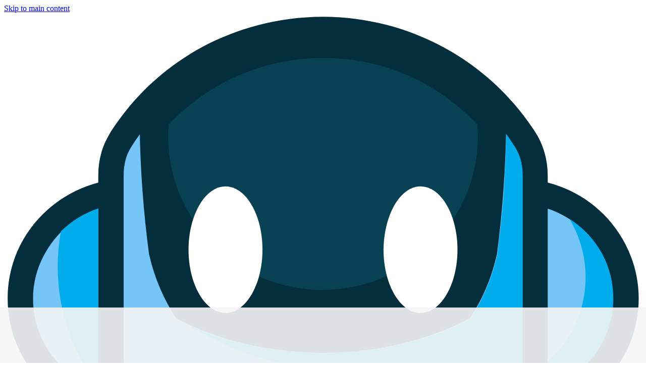

--- FILE ---
content_type: text/html; charset=UTF-8
request_url: https://thepremierdaily.com/author/mayukh-saha/page/5/
body_size: 15667
content:
<!doctype html>
<html lang="en-US" class="h-full scroll-smooth">

<head>
    <meta charset="UTF-8">
    <meta name="viewport" content="width=device-width, initial-scale=1.0, viewport-fit=cover">
    <meta http-equiv="X-UA-Compatible" content="IE=edge">

        
        <link rel="preconnect" href="https://fonts.googleapis.com">
    <link rel="preconnect" href="https://fonts.gstatic.com" crossorigin>

        <link rel="dns-prefetch" href="//www.google-analytics.com">
    <link rel="dns-prefetch" href="//www.googletagmanager.com">

        
<!-- Settings -->
<script data-cfasync="false" type="text/javascript">
    var settings = {
        site: {
            name: "The Premier Daily",
            url: "https:\/\/thepremierdaily.com",
            logo: {
                light: 'https://thepremierdaily.com/wp-content/uploads/2023/10/tpd-logo-light.svg',
                dark: 'https://thepremierdaily.com/wp-content/uploads/2023/10/tpd-logo-dark.svg',
            },
            screenSize: null,
        },
        navigation: {
            primary: [{"id":63,"name":"Trending","url":"https:\/\/thepremierdaily.com\/category\/trending\/","children":[]},{"id":62,"name":"Technology","url":"https:\/\/thepremierdaily.com\/category\/technology\/","children":[]},{"id":58,"name":"Living","url":"https:\/\/thepremierdaily.com\/category\/living\/","children":[]},{"id":59,"name":"Mindset","url":"https:\/\/thepremierdaily.com\/category\/mindset\/","children":[]},{"id":61,"name":"Planet","url":"https:\/\/thepremierdaily.com\/category\/planet\/","children":[]},{"id":60,"name":"WTF","url":"https:\/\/thepremierdaily.com\/category\/out-of-this-world\/","children":[]}],
            secondary: [{"id":75,"name":"About Us","url":"https:\/\/thepremierdaily.com\/about-us\/","children":[]},{"id":76,"name":"DMCA Policy","url":"https:\/\/thepremierdaily.com\/dmca-policy\/","children":[]},{"id":37862,"name":"Privacy Policy","url":"https:\/\/thepremierdaily.com\/privacy-policy\/","children":[]},{"id":37863,"name":"Terms of Service","url":"https:\/\/thepremierdaily.com\/terms-of-service\/","children":[]}],
        },
    };
</script>    

<!-- Settings: Screen Size -->
<script data-cfasync="false" type="text/javascript">
(function() {
    if (!window.settings) window.settings = {};
    if (!window.settings.site) window.settings.site = {};
    const breakpoints = [
        { max: 768, size: 'sm' },
        { max: 1024, size: 'md' },
        { max: 1280, size: 'lg' },
        { max: 1536, size: 'xl' },
    ];
    function setScreenSize() {
        const width = window.innerWidth;
        let screenSize = '2xl';
        for (const bp of breakpoints) {
            if (width < bp.max) {
                screenSize = bp.size;
                break;
            }
        }
        window.settings.site.screenSize = screenSize;
    }
    function debounce(fn, delay = 100) {
        let timer;
        return () => {
            clearTimeout(timer);
            timer = setTimeout(fn, delay);
        };
    }
    setScreenSize();
    window.addEventListener('resize', debounce(setScreenSize));
})();
</script>
    
<!-- Settings: Content -->
<script data-cfasync="false" type="text/javascript">
    (function() {
        if (!window.settings) window.settings = {};
        if (!window.settings.content) window.settings.content = {};
        window.settings.content = {
            post: false,
            paragraph: 0,
            layout: "post",
        };
    })();
</script>
    
<!-- Settings: Monetization -->
<script data-cfasync="false" type="text/javascript">
    (function() {
        if (!window.settings) window.settings = {};
        if (!window.settings.monetization) window.settings.monetization = {};
        
        window.settings.monetization = {
            provider: null,
        };
    })();
</script>

<script data-cfasync="false" type="text/javascript">
  window.settings.monetization.provider = 'a';
</script>

<script data-cfasync="false" type="text/javascript">
    const url = new URL(window.location.toString());
    const provider = url.searchParams.get('adstack');
    if (provider === 'a' || provider === 'b') {
        window.settings.monetization.provider = provider;
    }
</script>
    
<script data-cfasync="false" type="text/javascript">
  window.dataLayer=window.dataLayer||[],window.settings.monetization&&window.settings.monetization.provider&&dataLayer.push({adstack:window.settings.monetization.provider})</script><script>!function(e,t,a,n,g){e[n]=e[n]||[],e[n].push({"gtm.start":(new Date).getTime(),event:"gtm.js"});var m=t.getElementsByTagName(a)[0],r=t.createElement(a);r.async=!0,r.src="https://www.googletagmanager.com/gtm.js?id=GTM-NPPHTD6",m.parentNode.insertBefore(r,m)}(window,document,"script","dataLayer")
</script>
        
<!-- Monetization Partner-->
<!-- AdPushup -->
<script data-cfasync="false" type="text/javascript">
(function(w, d) {
  var s = d.createElement('script');
  s.src = '//cdn.adpushup.com/47491/adpushup.js';
  s.crossOrigin='anonymous'; 
  s.type = 'text/javascript';
  s.async = true;
  (d.getElementsByTagName('head')[0] || d.getElementsByTagName('body')[0]).appendChild(s);
  w.adpushup = w.adpushup || {que:[]};
})(window, document);
</script>

<!-- Monetization Partner-->
<!-- AdSense -->
<meta name="google-adsense-account" content="ca-pub-3517694121836030">
<script async src="https://pagead2.googlesyndication.com/pagead/js/adsbygoogle.js?client=ca-pub-3517694121836030" crossorigin="anonymous"></script>

    
     
<meta name='robots' content='index, follow, max-image-preview:large, max-snippet:-1, max-video-preview:-1' />

	<!-- This site is optimized with the Yoast SEO Premium plugin v26.2 (Yoast SEO v26.2) - https://yoast.com/wordpress/plugins/seo/ -->
	<title>Technology Writer</title>
	<meta name="description" content="Mayukh believes in the power of content; how it can positively impact lives, scale businesses and touch people." />
	<link rel="canonical" href="https://thepremierdaily.com/author/mayukh-saha/page/5/" />
	<link rel="prev" href="https://thepremierdaily.com/author/mayukh-saha/page/4/" />
	<link rel="next" href="https://thepremierdaily.com/author/mayukh-saha/page/6/" />
	<meta property="og:locale" content="en_US" />
	<meta property="og:type" content="profile" />
	<meta property="og:title" content="Mayukh Saha" />
	<meta property="og:description" content="Mayukh believes in the power of content; how it can positively impact lives, scale businesses and touch people." />
	<meta property="og:url" content="https://thepremierdaily.com/author/mayukh-saha/" />
	<meta property="og:site_name" content="The Premier Daily" />
	<meta property="og:image" content="https://secure.gravatar.com/avatar/f44542462589b7ef9d389190e11ee82ed09d2a0a3e1edce640daf69e95b7ccb7?s=500&d=mm&r=g" />
	<meta name="twitter:card" content="summary_large_image" />
	<script type="application/ld+json" class="yoast-schema-graph">{"@context":"https://schema.org","@graph":[{"@type":"ProfilePage","@id":"https://thepremierdaily.com/author/mayukh-saha/","url":"https://thepremierdaily.com/author/mayukh-saha/page/5/","name":"Technology Writer","isPartOf":{"@id":"https://thepremierdaily.com/#website"},"primaryImageOfPage":{"@id":"https://thepremierdaily.com/author/mayukh-saha/page/5/#primaryimage"},"image":{"@id":"https://thepremierdaily.com/author/mayukh-saha/page/5/#primaryimage"},"thumbnailUrl":"https://thepremierdaily.com/wp-content/uploads/2023/08/08072023_part01_02.jpg","description":"Mayukh believes in the power of content; how it can positively impact lives, scale businesses and touch people.","breadcrumb":{"@id":"https://thepremierdaily.com/author/mayukh-saha/page/5/#breadcrumb"},"inLanguage":"en-US","potentialAction":[{"@type":"ReadAction","target":["https://thepremierdaily.com/author/mayukh-saha/page/5/"]}]},{"@type":"ImageObject","inLanguage":"en-US","@id":"https://thepremierdaily.com/author/mayukh-saha/page/5/#primaryimage","url":"https://thepremierdaily.com/wp-content/uploads/2023/08/08072023_part01_02.jpg","contentUrl":"https://thepremierdaily.com/wp-content/uploads/2023/08/08072023_part01_02.jpg","width":1200,"height":628},{"@type":"BreadcrumbList","@id":"https://thepremierdaily.com/author/mayukh-saha/page/5/#breadcrumb","itemListElement":[{"@type":"ListItem","position":1,"name":"Home","item":"https://thepremierdaily.com/"},{"@type":"ListItem","position":2,"name":"Archives for Mayukh Saha"}]},{"@type":"WebSite","@id":"https://thepremierdaily.com/#website","url":"https://thepremierdaily.com/","name":"The Premier Daily","description":"Come celebrate the dreamers, the innovators and the risk takers. Visit us daily to get the latest stories on technology, innovation, sustainable living.","potentialAction":[{"@type":"SearchAction","target":{"@type":"EntryPoint","urlTemplate":"https://thepremierdaily.com/?s={search_term_string}"},"query-input":{"@type":"PropertyValueSpecification","valueRequired":true,"valueName":"search_term_string"}}],"inLanguage":"en-US"},{"@type":"Person","@id":"https://thepremierdaily.com/#/schema/person/f51912835ebb613a3ecb8b3359f5e69c","name":"Mayukh Saha","image":{"@type":"ImageObject","inLanguage":"en-US","@id":"https://thepremierdaily.com/#/schema/person/image/","url":"https://secure.gravatar.com/avatar/f44542462589b7ef9d389190e11ee82ed09d2a0a3e1edce640daf69e95b7ccb7?s=96&d=mm&r=g","contentUrl":"https://secure.gravatar.com/avatar/f44542462589b7ef9d389190e11ee82ed09d2a0a3e1edce640daf69e95b7ccb7?s=96&d=mm&r=g","caption":"Mayukh Saha"},"description":"Mayukh is a Content Marketer and Social Media Manager with over 5 years of experience in the industry. Mayukh believes in the power of content; how it can positively impact lives, scale businesses and touch people. In his spare time Mayukh likes to read about latest tech trends and loves to travel in the nature. You can reach him at mayukh@thepremierdaily.com","sameAs":["https://www.facebook.com/mykhstrong","https://www.instagram.com/mykhstrong","https://www.linkedin.com/in/mykhstrong/"],"mainEntityOfPage":{"@id":"https://thepremierdaily.com/author/mayukh-saha/"}}]}</script>
	<!-- / Yoast SEO Premium plugin. -->


<link rel="alternate" type="application/rss+xml" title="The Premier Daily &raquo; Posts by Mayukh Saha Feed" href="https://thepremierdaily.com/author/mayukh-saha/feed/" />
<style id='wp-img-auto-sizes-contain-inline-css' type='text/css'>
img:is([sizes=auto i],[sizes^="auto," i]){contain-intrinsic-size:3000px 1500px}
/*# sourceURL=wp-img-auto-sizes-contain-inline-css */
</style>
<style id='wp-block-library-inline-css' type='text/css'>
:root{--wp-block-synced-color:#7a00df;--wp-block-synced-color--rgb:122,0,223;--wp-bound-block-color:var(--wp-block-synced-color);--wp-editor-canvas-background:#ddd;--wp-admin-theme-color:#007cba;--wp-admin-theme-color--rgb:0,124,186;--wp-admin-theme-color-darker-10:#006ba1;--wp-admin-theme-color-darker-10--rgb:0,107,160.5;--wp-admin-theme-color-darker-20:#005a87;--wp-admin-theme-color-darker-20--rgb:0,90,135;--wp-admin-border-width-focus:2px}@media (min-resolution:192dpi){:root{--wp-admin-border-width-focus:1.5px}}.wp-element-button{cursor:pointer}:root .has-very-light-gray-background-color{background-color:#eee}:root .has-very-dark-gray-background-color{background-color:#313131}:root .has-very-light-gray-color{color:#eee}:root .has-very-dark-gray-color{color:#313131}:root .has-vivid-green-cyan-to-vivid-cyan-blue-gradient-background{background:linear-gradient(135deg,#00d084,#0693e3)}:root .has-purple-crush-gradient-background{background:linear-gradient(135deg,#34e2e4,#4721fb 50%,#ab1dfe)}:root .has-hazy-dawn-gradient-background{background:linear-gradient(135deg,#faaca8,#dad0ec)}:root .has-subdued-olive-gradient-background{background:linear-gradient(135deg,#fafae1,#67a671)}:root .has-atomic-cream-gradient-background{background:linear-gradient(135deg,#fdd79a,#004a59)}:root .has-nightshade-gradient-background{background:linear-gradient(135deg,#330968,#31cdcf)}:root .has-midnight-gradient-background{background:linear-gradient(135deg,#020381,#2874fc)}:root{--wp--preset--font-size--normal:16px;--wp--preset--font-size--huge:42px}.has-regular-font-size{font-size:1em}.has-larger-font-size{font-size:2.625em}.has-normal-font-size{font-size:var(--wp--preset--font-size--normal)}.has-huge-font-size{font-size:var(--wp--preset--font-size--huge)}.has-text-align-center{text-align:center}.has-text-align-left{text-align:left}.has-text-align-right{text-align:right}.has-fit-text{white-space:nowrap!important}#end-resizable-editor-section{display:none}.aligncenter{clear:both}.items-justified-left{justify-content:flex-start}.items-justified-center{justify-content:center}.items-justified-right{justify-content:flex-end}.items-justified-space-between{justify-content:space-between}.screen-reader-text{border:0;clip-path:inset(50%);height:1px;margin:-1px;overflow:hidden;padding:0;position:absolute;width:1px;word-wrap:normal!important}.screen-reader-text:focus{background-color:#ddd;clip-path:none;color:#444;display:block;font-size:1em;height:auto;left:5px;line-height:normal;padding:15px 23px 14px;text-decoration:none;top:5px;width:auto;z-index:100000}html :where(.has-border-color){border-style:solid}html :where([style*=border-top-color]){border-top-style:solid}html :where([style*=border-right-color]){border-right-style:solid}html :where([style*=border-bottom-color]){border-bottom-style:solid}html :where([style*=border-left-color]){border-left-style:solid}html :where([style*=border-width]){border-style:solid}html :where([style*=border-top-width]){border-top-style:solid}html :where([style*=border-right-width]){border-right-style:solid}html :where([style*=border-bottom-width]){border-bottom-style:solid}html :where([style*=border-left-width]){border-left-style:solid}html :where(img[class*=wp-image-]){height:auto;max-width:100%}:where(figure){margin:0 0 1em}html :where(.is-position-sticky){--wp-admin--admin-bar--position-offset:var(--wp-admin--admin-bar--height,0px)}@media screen and (max-width:600px){html :where(.is-position-sticky){--wp-admin--admin-bar--position-offset:0px}}

/*# sourceURL=wp-block-library-inline-css */
</style><style id='wp-block-heading-inline-css' type='text/css'>
h1:where(.wp-block-heading).has-background,h2:where(.wp-block-heading).has-background,h3:where(.wp-block-heading).has-background,h4:where(.wp-block-heading).has-background,h5:where(.wp-block-heading).has-background,h6:where(.wp-block-heading).has-background{padding:1.25em 2.375em}h1.has-text-align-left[style*=writing-mode]:where([style*=vertical-lr]),h1.has-text-align-right[style*=writing-mode]:where([style*=vertical-rl]),h2.has-text-align-left[style*=writing-mode]:where([style*=vertical-lr]),h2.has-text-align-right[style*=writing-mode]:where([style*=vertical-rl]),h3.has-text-align-left[style*=writing-mode]:where([style*=vertical-lr]),h3.has-text-align-right[style*=writing-mode]:where([style*=vertical-rl]),h4.has-text-align-left[style*=writing-mode]:where([style*=vertical-lr]),h4.has-text-align-right[style*=writing-mode]:where([style*=vertical-rl]),h5.has-text-align-left[style*=writing-mode]:where([style*=vertical-lr]),h5.has-text-align-right[style*=writing-mode]:where([style*=vertical-rl]),h6.has-text-align-left[style*=writing-mode]:where([style*=vertical-lr]),h6.has-text-align-right[style*=writing-mode]:where([style*=vertical-rl]){rotate:180deg}
/*# sourceURL=https://thepremierdaily.com/wp-includes/blocks/heading/style.min.css */
</style>
<style id='wp-block-paragraph-inline-css' type='text/css'>
.is-small-text{font-size:.875em}.is-regular-text{font-size:1em}.is-large-text{font-size:2.25em}.is-larger-text{font-size:3em}.has-drop-cap:not(:focus):first-letter{float:left;font-size:8.4em;font-style:normal;font-weight:100;line-height:.68;margin:.05em .1em 0 0;text-transform:uppercase}body.rtl .has-drop-cap:not(:focus):first-letter{float:none;margin-left:.1em}p.has-drop-cap.has-background{overflow:hidden}:root :where(p.has-background){padding:1.25em 2.375em}:where(p.has-text-color:not(.has-link-color)) a{color:inherit}p.has-text-align-left[style*="writing-mode:vertical-lr"],p.has-text-align-right[style*="writing-mode:vertical-rl"]{rotate:180deg}
/*# sourceURL=https://thepremierdaily.com/wp-includes/blocks/paragraph/style.min.css */
</style>
<style id='global-styles-inline-css' type='text/css'>
:root{--wp--preset--aspect-ratio--square: 1;--wp--preset--aspect-ratio--4-3: 4/3;--wp--preset--aspect-ratio--3-4: 3/4;--wp--preset--aspect-ratio--3-2: 3/2;--wp--preset--aspect-ratio--2-3: 2/3;--wp--preset--aspect-ratio--16-9: 16/9;--wp--preset--aspect-ratio--9-16: 9/16;--wp--preset--color--black: #000000;--wp--preset--color--cyan-bluish-gray: #abb8c3;--wp--preset--color--white: #ffffff;--wp--preset--color--pale-pink: #f78da7;--wp--preset--color--vivid-red: #cf2e2e;--wp--preset--color--luminous-vivid-orange: #ff6900;--wp--preset--color--luminous-vivid-amber: #fcb900;--wp--preset--color--light-green-cyan: #7bdcb5;--wp--preset--color--vivid-green-cyan: #00d084;--wp--preset--color--pale-cyan-blue: #8ed1fc;--wp--preset--color--vivid-cyan-blue: #0693e3;--wp--preset--color--vivid-purple: #9b51e0;--wp--preset--gradient--vivid-cyan-blue-to-vivid-purple: linear-gradient(135deg,rgb(6,147,227) 0%,rgb(155,81,224) 100%);--wp--preset--gradient--light-green-cyan-to-vivid-green-cyan: linear-gradient(135deg,rgb(122,220,180) 0%,rgb(0,208,130) 100%);--wp--preset--gradient--luminous-vivid-amber-to-luminous-vivid-orange: linear-gradient(135deg,rgb(252,185,0) 0%,rgb(255,105,0) 100%);--wp--preset--gradient--luminous-vivid-orange-to-vivid-red: linear-gradient(135deg,rgb(255,105,0) 0%,rgb(207,46,46) 100%);--wp--preset--gradient--very-light-gray-to-cyan-bluish-gray: linear-gradient(135deg,rgb(238,238,238) 0%,rgb(169,184,195) 100%);--wp--preset--gradient--cool-to-warm-spectrum: linear-gradient(135deg,rgb(74,234,220) 0%,rgb(151,120,209) 20%,rgb(207,42,186) 40%,rgb(238,44,130) 60%,rgb(251,105,98) 80%,rgb(254,248,76) 100%);--wp--preset--gradient--blush-light-purple: linear-gradient(135deg,rgb(255,206,236) 0%,rgb(152,150,240) 100%);--wp--preset--gradient--blush-bordeaux: linear-gradient(135deg,rgb(254,205,165) 0%,rgb(254,45,45) 50%,rgb(107,0,62) 100%);--wp--preset--gradient--luminous-dusk: linear-gradient(135deg,rgb(255,203,112) 0%,rgb(199,81,192) 50%,rgb(65,88,208) 100%);--wp--preset--gradient--pale-ocean: linear-gradient(135deg,rgb(255,245,203) 0%,rgb(182,227,212) 50%,rgb(51,167,181) 100%);--wp--preset--gradient--electric-grass: linear-gradient(135deg,rgb(202,248,128) 0%,rgb(113,206,126) 100%);--wp--preset--gradient--midnight: linear-gradient(135deg,rgb(2,3,129) 0%,rgb(40,116,252) 100%);--wp--preset--font-size--small: 13px;--wp--preset--font-size--medium: 20px;--wp--preset--font-size--large: 36px;--wp--preset--font-size--x-large: 42px;--wp--preset--spacing--20: 0.44rem;--wp--preset--spacing--30: 0.67rem;--wp--preset--spacing--40: 1rem;--wp--preset--spacing--50: 1.5rem;--wp--preset--spacing--60: 2.25rem;--wp--preset--spacing--70: 3.38rem;--wp--preset--spacing--80: 5.06rem;--wp--preset--shadow--natural: 6px 6px 9px rgba(0, 0, 0, 0.2);--wp--preset--shadow--deep: 12px 12px 50px rgba(0, 0, 0, 0.4);--wp--preset--shadow--sharp: 6px 6px 0px rgba(0, 0, 0, 0.2);--wp--preset--shadow--outlined: 6px 6px 0px -3px rgb(255, 255, 255), 6px 6px rgb(0, 0, 0);--wp--preset--shadow--crisp: 6px 6px 0px rgb(0, 0, 0);}:where(.is-layout-flex){gap: 0.5em;}:where(.is-layout-grid){gap: 0.5em;}body .is-layout-flex{display: flex;}.is-layout-flex{flex-wrap: wrap;align-items: center;}.is-layout-flex > :is(*, div){margin: 0;}body .is-layout-grid{display: grid;}.is-layout-grid > :is(*, div){margin: 0;}:where(.wp-block-columns.is-layout-flex){gap: 2em;}:where(.wp-block-columns.is-layout-grid){gap: 2em;}:where(.wp-block-post-template.is-layout-flex){gap: 1.25em;}:where(.wp-block-post-template.is-layout-grid){gap: 1.25em;}.has-black-color{color: var(--wp--preset--color--black) !important;}.has-cyan-bluish-gray-color{color: var(--wp--preset--color--cyan-bluish-gray) !important;}.has-white-color{color: var(--wp--preset--color--white) !important;}.has-pale-pink-color{color: var(--wp--preset--color--pale-pink) !important;}.has-vivid-red-color{color: var(--wp--preset--color--vivid-red) !important;}.has-luminous-vivid-orange-color{color: var(--wp--preset--color--luminous-vivid-orange) !important;}.has-luminous-vivid-amber-color{color: var(--wp--preset--color--luminous-vivid-amber) !important;}.has-light-green-cyan-color{color: var(--wp--preset--color--light-green-cyan) !important;}.has-vivid-green-cyan-color{color: var(--wp--preset--color--vivid-green-cyan) !important;}.has-pale-cyan-blue-color{color: var(--wp--preset--color--pale-cyan-blue) !important;}.has-vivid-cyan-blue-color{color: var(--wp--preset--color--vivid-cyan-blue) !important;}.has-vivid-purple-color{color: var(--wp--preset--color--vivid-purple) !important;}.has-black-background-color{background-color: var(--wp--preset--color--black) !important;}.has-cyan-bluish-gray-background-color{background-color: var(--wp--preset--color--cyan-bluish-gray) !important;}.has-white-background-color{background-color: var(--wp--preset--color--white) !important;}.has-pale-pink-background-color{background-color: var(--wp--preset--color--pale-pink) !important;}.has-vivid-red-background-color{background-color: var(--wp--preset--color--vivid-red) !important;}.has-luminous-vivid-orange-background-color{background-color: var(--wp--preset--color--luminous-vivid-orange) !important;}.has-luminous-vivid-amber-background-color{background-color: var(--wp--preset--color--luminous-vivid-amber) !important;}.has-light-green-cyan-background-color{background-color: var(--wp--preset--color--light-green-cyan) !important;}.has-vivid-green-cyan-background-color{background-color: var(--wp--preset--color--vivid-green-cyan) !important;}.has-pale-cyan-blue-background-color{background-color: var(--wp--preset--color--pale-cyan-blue) !important;}.has-vivid-cyan-blue-background-color{background-color: var(--wp--preset--color--vivid-cyan-blue) !important;}.has-vivid-purple-background-color{background-color: var(--wp--preset--color--vivid-purple) !important;}.has-black-border-color{border-color: var(--wp--preset--color--black) !important;}.has-cyan-bluish-gray-border-color{border-color: var(--wp--preset--color--cyan-bluish-gray) !important;}.has-white-border-color{border-color: var(--wp--preset--color--white) !important;}.has-pale-pink-border-color{border-color: var(--wp--preset--color--pale-pink) !important;}.has-vivid-red-border-color{border-color: var(--wp--preset--color--vivid-red) !important;}.has-luminous-vivid-orange-border-color{border-color: var(--wp--preset--color--luminous-vivid-orange) !important;}.has-luminous-vivid-amber-border-color{border-color: var(--wp--preset--color--luminous-vivid-amber) !important;}.has-light-green-cyan-border-color{border-color: var(--wp--preset--color--light-green-cyan) !important;}.has-vivid-green-cyan-border-color{border-color: var(--wp--preset--color--vivid-green-cyan) !important;}.has-pale-cyan-blue-border-color{border-color: var(--wp--preset--color--pale-cyan-blue) !important;}.has-vivid-cyan-blue-border-color{border-color: var(--wp--preset--color--vivid-cyan-blue) !important;}.has-vivid-purple-border-color{border-color: var(--wp--preset--color--vivid-purple) !important;}.has-vivid-cyan-blue-to-vivid-purple-gradient-background{background: var(--wp--preset--gradient--vivid-cyan-blue-to-vivid-purple) !important;}.has-light-green-cyan-to-vivid-green-cyan-gradient-background{background: var(--wp--preset--gradient--light-green-cyan-to-vivid-green-cyan) !important;}.has-luminous-vivid-amber-to-luminous-vivid-orange-gradient-background{background: var(--wp--preset--gradient--luminous-vivid-amber-to-luminous-vivid-orange) !important;}.has-luminous-vivid-orange-to-vivid-red-gradient-background{background: var(--wp--preset--gradient--luminous-vivid-orange-to-vivid-red) !important;}.has-very-light-gray-to-cyan-bluish-gray-gradient-background{background: var(--wp--preset--gradient--very-light-gray-to-cyan-bluish-gray) !important;}.has-cool-to-warm-spectrum-gradient-background{background: var(--wp--preset--gradient--cool-to-warm-spectrum) !important;}.has-blush-light-purple-gradient-background{background: var(--wp--preset--gradient--blush-light-purple) !important;}.has-blush-bordeaux-gradient-background{background: var(--wp--preset--gradient--blush-bordeaux) !important;}.has-luminous-dusk-gradient-background{background: var(--wp--preset--gradient--luminous-dusk) !important;}.has-pale-ocean-gradient-background{background: var(--wp--preset--gradient--pale-ocean) !important;}.has-electric-grass-gradient-background{background: var(--wp--preset--gradient--electric-grass) !important;}.has-midnight-gradient-background{background: var(--wp--preset--gradient--midnight) !important;}.has-small-font-size{font-size: var(--wp--preset--font-size--small) !important;}.has-medium-font-size{font-size: var(--wp--preset--font-size--medium) !important;}.has-large-font-size{font-size: var(--wp--preset--font-size--large) !important;}.has-x-large-font-size{font-size: var(--wp--preset--font-size--x-large) !important;}
/*# sourceURL=global-styles-inline-css */
</style>

<style id='classic-theme-styles-inline-css' type='text/css'>
/*! This file is auto-generated */
.wp-block-button__link{color:#fff;background-color:#32373c;border-radius:9999px;box-shadow:none;text-decoration:none;padding:calc(.667em + 2px) calc(1.333em + 2px);font-size:1.125em}.wp-block-file__button{background:#32373c;color:#fff;text-decoration:none}
/*# sourceURL=/wp-includes/css/classic-themes.min.css */
</style>
<link rel='stylesheet' id='wp-base-styles-css' href='https://thepremierdaily.com/wp-content/themes/wp-base-theme/public/dist/css/styles.RHcQXW57.css?ver=6.9' type='text/css' media='all' />
<script type="text/javascript" src="https://thepremierdaily.com/wp-content/themes/wp-base-theme/public/dist/js/scripts.DDkQBfQT.js?ver=6.9" id="wp-base-scripts-js"></script>
<link rel="https://api.w.org/" href="https://thepremierdaily.com/wp-json/" /><link rel="alternate" title="JSON" type="application/json" href="https://thepremierdaily.com/wp-json/wp/v2/users/17" /><link rel="EditURI" type="application/rsd+xml" title="RSD" href="https://thepremierdaily.com/xmlrpc.php?rsd" />
<meta name="generator" content="WordPress 6.9" />
<link rel="icon" href="https://thepremierdaily.com/wp-content/uploads/2023/10/cropped-site-icon-32x32.png" sizes="32x32" />
<link rel="icon" href="https://thepremierdaily.com/wp-content/uploads/2023/10/cropped-site-icon-192x192.png" sizes="192x192" />
<link rel="apple-touch-icon" href="https://thepremierdaily.com/wp-content/uploads/2023/10/cropped-site-icon-180x180.png" />
<meta name="msapplication-TileImage" content="https://thepremierdaily.com/wp-content/uploads/2023/10/cropped-site-icon-270x270.png" />

</head>

<body class="archive paged author author-mayukh-saha author-17 wp-embed-responsive paged-5 author-paged-5 wp-theme-wp-base-theme antialiased site-bg dark:!bg-gray-900 text-gray-700 dark:text-gray-300 h-full">
    
        <a class="sr-only focus:not-sr-only focus:absolute focus:top-4 focus:left-4 focus:z-50 focus:px-4 focus:py-2 focus:bg-indigo-600 focus:text-white focus:rounded-lg" href="#main-content">
        Skip to main content
    </a>

        <div id="navigation-header-root"></div>

<main id="main" class="site-main" role="main" aria-label="Author page">
    <div class="max-w-7xl mx-auto px-4 sm:px-6 lg:px-8 py-12 sm:py-16">

                <header class="sr-only">
            <h1>
                Author: Mayukh Saha            </h1>
            <p>
                Browse all articles by this author
            </p>
        </header>


        <div class="grid grid-cols-1 gap-8 lg:grid-cols-6 lg:gap-12">

                        <aside class="lg:col-span-2" role="complementary" aria-label="Author profile">
                
<section id="author-profile" class="sticky top-8">
    <div class="p-6">

            <div class="text-center mb-6">
                            <img class="w-32 h-32 mx-auto rounded-full object-cover border-4 border-gray-200 dark:border-gray-600 shadow-md"
                    src="https://thepremierdaily.com/wp-content/uploads/2021/11/mayukhsaha.jpg"
                    alt="Mayukh Saha profile photo"
                    loading="lazy">
                    </div>

                <div class="text-center mb-6">
            <h2 class="text-2xl font-bold text-gray-900 dark:text-gray-100 mb-2">
                Mayukh Saha            </h2>
                            <p class="text-lg font-medium text-indigo-600 dark:text-indigo-400">
                    Technology Writer                </p>
                    </div>

                            <div class="mb-6">
                <p class="text-gray-600 dark:text-gray-300 leading-relaxed">
                    Mayukh is a Content Marketer and Social Media Manager with over 5 years of experience in the industry. Mayukh believes in the power of content; how it can positively impact lives, scale businesses and touch people. In his spare time Mayukh likes to read about latest tech trends and loves to travel in the nature. You can reach him at <a href="/cdn-cgi/l/email-protection" class="__cf_email__" data-cfemail="ed808c94988685ad9985889d9f888084889f898c848194c38e8280">[email&#160;protected]</a>                </p>
            </div>
        
                            <div class="mb-6">
                <h3 class="text-sm font-medium text-gray-900 dark:text-gray-100 mb-3">Connect</h3>
                <ul role="list" class="flex items-center justify-center gap-4">
                                            <li>
                            <a href="https://www.facebook.com/mykhstrong" target="_blank" class="text-gray-400 hover:text-gray-500">
                                <span class="sr-only">Facebook</span>
                                                                    <svg viewBox="0 0 32 32" class="h-8 w-8" fill="currentColor" aria-hidden="true">
                                        <path d="M16,2c-7.732,0-14,6.268-14,14,0,6.566,4.52,12.075,10.618,13.588v-9.31h-2.887v-4.278h2.887v-1.843c0-4.765,2.156-6.974,6.835-6.974,.887,0,2.417,.174,3.043,.348v3.878c-.33-.035-.904-.052-1.617-.052-2.296,0-3.183,.87-3.183,3.13v1.513h4.573l-.786,4.278h-3.787v9.619c6.932-.837,12.304-6.74,12.304-13.897,0-7.732-6.268-14-14-14Z"></path>
                                    </svg>
                                                            </a>
                        </li>
                                            <li>
                            <a href="https://www.instagram.com/mykhstrong" target="_blank" class="text-gray-400 hover:text-gray-500">
                                <span class="sr-only">Instagram</span>
                                                                    <svg viewBox="0 0 32 32" class="h-8 w-8" fill="currentColor" aria-hidden="true">
                                        <path d="M10.202,2.098c-1.49,.07-2.507,.308-3.396,.657-.92,.359-1.7,.84-2.477,1.619-.776,.779-1.254,1.56-1.61,2.481-.345,.891-.578,1.909-.644,3.4-.066,1.49-.08,1.97-.073,5.771s.024,4.278,.096,5.772c.071,1.489,.308,2.506,.657,3.396,.359,.92,.84,1.7,1.619,2.477,.779,.776,1.559,1.253,2.483,1.61,.89,.344,1.909,.579,3.399,.644,1.49,.065,1.97,.08,5.771,.073,3.801-.007,4.279-.024,5.773-.095s2.505-.309,3.395-.657c.92-.36,1.701-.84,2.477-1.62s1.254-1.561,1.609-2.483c.345-.89,.579-1.909,.644-3.398,.065-1.494,.081-1.971,.073-5.773s-.024-4.278-.095-5.771-.308-2.507-.657-3.397c-.36-.92-.84-1.7-1.619-2.477s-1.561-1.254-2.483-1.609c-.891-.345-1.909-.58-3.399-.644s-1.97-.081-5.772-.074-4.278,.024-5.771,.096m.164,25.309c-1.365-.059-2.106-.286-2.6-.476-.654-.252-1.12-.557-1.612-1.044s-.795-.955-1.05-1.608c-.192-.494-.423-1.234-.487-2.599-.069-1.475-.084-1.918-.092-5.656s.006-4.18,.071-5.656c.058-1.364,.286-2.106,.476-2.6,.252-.655,.556-1.12,1.044-1.612s.955-.795,1.608-1.05c.493-.193,1.234-.422,2.598-.487,1.476-.07,1.919-.084,5.656-.092,3.737-.008,4.181,.006,5.658,.071,1.364,.059,2.106,.285,2.599,.476,.654,.252,1.12,.555,1.612,1.044s.795,.954,1.051,1.609c.193,.492,.422,1.232,.486,2.597,.07,1.476,.086,1.919,.093,5.656,.007,3.737-.006,4.181-.071,5.656-.06,1.365-.286,2.106-.476,2.601-.252,.654-.556,1.12-1.045,1.612s-.955,.795-1.608,1.05c-.493,.192-1.234,.422-2.597,.487-1.476,.069-1.919,.084-5.657,.092s-4.18-.007-5.656-.071M21.779,8.517c.002,.928,.755,1.679,1.683,1.677s1.679-.755,1.677-1.683c-.002-.928-.755-1.679-1.683-1.677,0,0,0,0,0,0-.928,.002-1.678,.755-1.677,1.683m-12.967,7.496c.008,3.97,3.232,7.182,7.202,7.174s7.183-3.232,7.176-7.202c-.008-3.97-3.233-7.183-7.203-7.175s-7.182,3.233-7.174,7.203m2.522-.005c-.005-2.577,2.08-4.671,4.658-4.676,2.577-.005,4.671,2.08,4.676,4.658,.005,2.577-2.08,4.671-4.658,4.676-2.577,.005-4.671-2.079-4.676-4.656h0"></path>
                                    </svg>
                                                            </a>
                        </li>
                                            <li>
                            <a href="https://www.linkedin.com/in/mykhstrong/" target="_blank" class="text-gray-400 hover:text-gray-500">
                                <span class="sr-only">Linkedin</span>
                                                                    <svg viewBox="0 0 32 32" class="h-8 w-8" fill="currentColor" aria-hidden="true">
                                        <path d="M26.111,3H5.889c-1.595,0-2.889,1.293-2.889,2.889V26.111c0,1.595,1.293,2.889,2.889,2.889H26.111c1.595,0,2.889-1.293,2.889-2.889V5.889c0-1.595-1.293-2.889-2.889-2.889ZM10.861,25.389h-3.877V12.87h3.877v12.519Zm-1.957-14.158c-1.267,0-2.293-1.034-2.293-2.31s1.026-2.31,2.293-2.31,2.292,1.034,2.292,2.31-1.026,2.31-2.292,2.31Zm16.485,14.158h-3.858v-6.571c0-1.802-.685-2.809-2.111-2.809-1.551,0-2.362,1.048-2.362,2.809v6.571h-3.718V12.87h3.718v1.686s1.118-2.069,3.775-2.069,4.556,1.621,4.556,4.975v7.926Z" fill-rule="evenodd"></path>
                                    </svg>
                                                            </a>
                        </li>
                                    </ul>
            </div>
        
                            <div class="pt-4 border-t border-gray-200 dark:border-gray-600">
                <a href="https://muckrack.com/mayukhsaha" target="_blank" class="text-gray-400 hover:text-gray-500">
                    <span class="sr-only">Muck Rack</span>
                    <svg viewBox="0 0 32 4" class="h-4 w-auto" fill="currentColor">
                        <g>
                            <path d="M3.1,3.9l0-2L2.2,3.5H1.8L0.9,1.9v2H0V0.1h0.8L2,2.3l1.2-2.2H4l0,3.8H3.1z" />
                            <path d="M4.7,2.2V0.1h1v2.1c0,0.7,0.2,0.9,0.7,0.9C6.7,3.1,7,2.8,7,2.2V0.1h1v2.1C7.9,3.4,7.3,4,6.3,4C5.3,4,4.7,3.4,4.7,2.2z" />
                            <path d="M8.4,2c0-1.2,0.8-2,1.9-2c0.6,0,1.2,0.3,1.5,0.7l-0.6,0.6c-0.2-0.3-0.5-0.5-0.8-0.5c-0.6,0-1,0.4-1,1.1c0,0.7,0.4,1.1,1,1.1c0.3,0,0.6-0.2,0.8-0.5l0.6,0.6C11.5,3.7,11,4,10.3,4C9.2,4,8.4,3.2,8.4,2z" />
                            <path d="M13.6,2.5L13.2,3v1h-1V0.1h1v1.6l1.3-1.6h1.1l-1.4,1.7l1.5,2.1h-1.1L13.6,2.5z" />
                            <path d="M18.9,2.9h-0.5v1h-1V0.1H19c0.9,0,1.5,0.5,1.5,1.4c0,0.6-0.2,1-0.7,1.2l0.7,1.2h-1L18.9,2.9z M18.9,0.9h-0.5v1.1h0.5c0.4,0,0.6-0.2,0.6-0.6C19.5,1.1,19.3,0.9,18.9,0.9z" />
                            <path d="M23.4,3.2h-1.5l-0.3,0.7h-1l1.5-3.8h1l1.5,3.8h-1L23.4,3.2z M23.1,2.4l-0.4-1.2l-0.4,1.2H23.1z" />
                            <path d="M24.7,2c0-1.2,0.8-2,1.9-2c0.6,0,1.2,0.3,1.5,0.7l-0.6,0.6c-0.2-0.3-0.5-0.5-0.8-0.5c-0.6,0-1,0.4-1,1.1c0,0.7,0.4,1.1,1,1.1c0.3,0,0.6-0.2,0.8-0.5l0.6,0.6C27.8,3.7,27.3,4,26.6,4C25.5,4,24.7,3.2,24.7,2z" />
                            <path d="M29.9,2.5L29.5,3v1h-1V0.1h1v1.6l1.3-1.6h1.1l-1.4,1.7L32,3.9h-1.1L29.9,2.5z" />
                        </g>
                    </svg>
                </a>
            </div>
        
    </div>
</section>            </aside>

                        <section class="lg:col-span-4" role="main" aria-label="Author posts">
                
<section id="author-posts-loop" aria-label="Author posts">
    <div class="space-y-20">
                                    <article id="post-31691"
                    class="post-card flex flex-col justify-between group"
                    data-post-id="31691"
                    itemscope itemtype="https://schema.org/Article">

                    <meta itemprop="dateModified" content="2024-06-08">

                                        <div class="w-full overflow-hidden rounded-2xl">
                        <a href="https://thepremierdaily.com/europeans-outraged-water/"
                            class="block focus:outline-none focus:ring-2 focus:ring-indigo-500 focus:ring-offset-2 rounded-2xl"
                            aria-label="Read full article: Europeans Are Outraged Over Claim By Americans That They Don’t Drink Water">
                                                            <img width="768" height="402" src="https://thepremierdaily.com/wp-content/uploads/2023/08/08072023_part01_02-768x402.jpg" class="aspect-[16/9] w-full bg-gray-100 dark:bg-gray-700 rounded-2xl transition-transform duration-300 group-hover:scale-105 wp-post-image" alt="Europeans Are Outraged Over Claim By Americans That They Don’t Drink Water - Featured image" loading="eager" decoding="async" fetchpriority="high" srcset="https://thepremierdaily.com/wp-content/uploads/2023/08/08072023_part01_02-768x402.jpg 768w, https://thepremierdaily.com/wp-content/uploads/2023/08/08072023_part01_02-300x157.jpg 300w, https://thepremierdaily.com/wp-content/uploads/2023/08/08072023_part01_02-1024x536.jpg 1024w, https://thepremierdaily.com/wp-content/uploads/2023/08/08072023_part01_02.jpg 1200w" sizes="(max-width: 768px) 100vw, 768px" />                                                    </a>
                    </div>

                                        <div class="mt-6 flex items-center gap-x-4 text-xs">
                                                <time datetime="2024-06-09"
                            class="text-gray-500 dark:text-gray-400"
                            title="Published on June 9, 2024"
                            itemprop="datePublished">
                            June 9, 2024                        </time>

                                                <span class="text-gray-500 dark:text-gray-400">
                            4 min read
                        </span>

                                                                            <a href="https://thepremierdaily.com/category/living/"
                                class="rounded-full bg-gray-50 dark:bg-gray-700 px-3 py-1.5 font-medium text-gray-600 dark:text-gray-200 hover:bg-gray-100 dark:hover:bg-gray-600 transition-colors duration-200"
                                aria-label="View all posts in Living">
                                Living                            </a>
                                            </div>

                                        <div class="grow mt-4">
                        <h2 class="text-lg font-semibold leading-6 text-gray-900 dark:text-gray-200 group-hover:text-gray-600 dark:group-hover:text-gray-300 transition-colors duration-200">
                            <a href="https://thepremierdaily.com/europeans-outraged-water/"
                                class="focus:outline-none focus:ring-2 focus:ring-indigo-500 focus:ring-offset-2 rounded"
                                itemprop="url">
                                <span itemprop="headline">Europeans Are Outraged Over Claim By Americans That They Don’t Drink Water</span>
                            </a>
                        </h2>
                    </div>

                                                                <div class="mt-4">
                            <p class="text-sm leading-6 text-gray-600 dark:text-gray-400 line-clamp-3" itemprop="description">
                                The latest viral topic on TikTok is a claim that Europeans do not drink water enough! The claimants are American tourists in the continent who have apparently struggled to get their hydration needs met. To no one’s surprise, however, Europeans are quite offended by such claims. One of the first clips explaining the weird claim...                            </p>
                        </div>
                    
                </article>
                            <article id="post-18385"
                    class="post-card flex flex-col justify-between group"
                    data-post-id="18385"
                    itemscope itemtype="https://schema.org/Article">

                    <meta itemprop="dateModified" content="2024-06-08">

                                        <div class="w-full overflow-hidden rounded-2xl">
                        <a href="https://thepremierdaily.com/elephant-attack-rips-handler-in-half/"
                            class="block focus:outline-none focus:ring-2 focus:ring-indigo-500 focus:ring-offset-2 rounded-2xl"
                            aria-label="Read full article: Elephant Stabs Handler With Tusks Then Rips Them In Half After Being Given Heavy Workload In Extreme Heat">
                                                            <img width="768" height="402" src="https://thepremierdaily.com/wp-content/uploads/2022/08/08222022_part04_33-768x402.jpg" class="aspect-[16/9] w-full bg-gray-100 dark:bg-gray-700 rounded-2xl transition-transform duration-300 group-hover:scale-105 wp-post-image" alt="Elephant Stabs Handler With Tusks Then Rips Them In Half After Being Given Heavy Workload In Extreme Heat - Featured image" loading="eager" decoding="async" srcset="https://thepremierdaily.com/wp-content/uploads/2022/08/08222022_part04_33-768x402.jpg 768w, https://thepremierdaily.com/wp-content/uploads/2022/08/08222022_part04_33-300x157.jpg 300w, https://thepremierdaily.com/wp-content/uploads/2022/08/08222022_part04_33-1024x536.jpg 1024w, https://thepremierdaily.com/wp-content/uploads/2022/08/08222022_part04_33.jpg 1200w" sizes="(max-width: 768px) 100vw, 768px" />                                                    </a>
                    </div>

                                        <div class="mt-6 flex items-center gap-x-4 text-xs">
                                                <time datetime="2024-06-09"
                            class="text-gray-500 dark:text-gray-400"
                            title="Published on June 9, 2024"
                            itemprop="datePublished">
                            June 9, 2024                        </time>

                                                <span class="text-gray-500 dark:text-gray-400">
                            3 min read
                        </span>

                                                                            <a href="https://thepremierdaily.com/category/living/"
                                class="rounded-full bg-gray-50 dark:bg-gray-700 px-3 py-1.5 font-medium text-gray-600 dark:text-gray-200 hover:bg-gray-100 dark:hover:bg-gray-600 transition-colors duration-200"
                                aria-label="View all posts in Living">
                                Living                            </a>
                                            </div>

                                        <div class="grow mt-4">
                        <h2 class="text-lg font-semibold leading-6 text-gray-900 dark:text-gray-200 group-hover:text-gray-600 dark:group-hover:text-gray-300 transition-colors duration-200">
                            <a href="https://thepremierdaily.com/elephant-attack-rips-handler-in-half/"
                                class="focus:outline-none focus:ring-2 focus:ring-indigo-500 focus:ring-offset-2 rounded"
                                itemprop="url">
                                <span itemprop="headline">Elephant Stabs Handler With Tusks Then Rips Them In Half After Being Given Heavy Workload In Extreme Heat</span>
                            </a>
                        </h2>
                    </div>

                                                                <div class="mt-4">
                            <p class="text-sm leading-6 text-gray-600 dark:text-gray-400 line-clamp-3" itemprop="description">
                                Even though humans have been trying to domesticate wild animals for centuries with moderate success, we forget some key rules along the way. The one rule that any human needs to remember while dealing with wild animals is that they are wild animals. Unlike humans, they will not back down if they think they are...                            </p>
                        </div>
                    
                </article>
                            <article id="post-30959"
                    class="post-card flex flex-col justify-between group"
                    data-post-id="30959"
                    itemscope itemtype="https://schema.org/Article">

                    <meta itemprop="dateModified" content="2024-06-08">

                                        <div class="w-full overflow-hidden rounded-2xl">
                        <a href="https://thepremierdaily.com/woman-refuses-to-give-up-airplane-seat/"
                            class="block focus:outline-none focus:ring-2 focus:ring-indigo-500 focus:ring-offset-2 rounded-2xl"
                            aria-label="Read full article: TikToker divides opinion by refusing to give up her airplane seat">
                                                            <img width="768" height="402" src="https://thepremierdaily.com/wp-content/uploads/2023/07/07242023_part03_35-768x402.jpg" class="aspect-[16/9] w-full bg-gray-100 dark:bg-gray-700 rounded-2xl transition-transform duration-300 group-hover:scale-105 wp-post-image" alt="TikToker divides opinion by refusing to give up her airplane seat - Featured image" loading="eager" decoding="async" srcset="https://thepremierdaily.com/wp-content/uploads/2023/07/07242023_part03_35-768x402.jpg 768w, https://thepremierdaily.com/wp-content/uploads/2023/07/07242023_part03_35-300x157.jpg 300w, https://thepremierdaily.com/wp-content/uploads/2023/07/07242023_part03_35-1024x536.jpg 1024w, https://thepremierdaily.com/wp-content/uploads/2023/07/07242023_part03_35.jpg 1200w" sizes="(max-width: 768px) 100vw, 768px" />                                                    </a>
                    </div>

                                        <div class="mt-6 flex items-center gap-x-4 text-xs">
                                                <time datetime="2024-06-09"
                            class="text-gray-500 dark:text-gray-400"
                            title="Published on June 9, 2024"
                            itemprop="datePublished">
                            June 9, 2024                        </time>

                                                <span class="text-gray-500 dark:text-gray-400">
                            3 min read
                        </span>

                                                                            <a href="https://thepremierdaily.com/category/living/"
                                class="rounded-full bg-gray-50 dark:bg-gray-700 px-3 py-1.5 font-medium text-gray-600 dark:text-gray-200 hover:bg-gray-100 dark:hover:bg-gray-600 transition-colors duration-200"
                                aria-label="View all posts in Living">
                                Living                            </a>
                                            </div>

                                        <div class="grow mt-4">
                        <h2 class="text-lg font-semibold leading-6 text-gray-900 dark:text-gray-200 group-hover:text-gray-600 dark:group-hover:text-gray-300 transition-colors duration-200">
                            <a href="https://thepremierdaily.com/woman-refuses-to-give-up-airplane-seat/"
                                class="focus:outline-none focus:ring-2 focus:ring-indigo-500 focus:ring-offset-2 rounded"
                                itemprop="url">
                                <span itemprop="headline">TikToker divides opinion by refusing to give up her airplane seat</span>
                            </a>
                        </h2>
                    </div>

                                                                <div class="mt-4">
                            <p class="text-sm leading-6 text-gray-600 dark:text-gray-400 line-clamp-3" itemprop="description">
                                It seems like the topic of seat allocation on airplanes is always going to be controversial on social media. One more TikTok video on the topic became viral. This time, the creator admitted to denying to change seats to let a family’s child sit together. However, in her defense, it was an A1 seat. The...                            </p>
                        </div>
                    
                </article>
                            <article id="post-31241"
                    class="post-card flex flex-col justify-between group"
                    data-post-id="31241"
                    itemscope itemtype="https://schema.org/Article">

                    <meta itemprop="dateModified" content="2024-06-08">

                                        <div class="w-full overflow-hidden rounded-2xl">
                        <a href="https://thepremierdaily.com/sold-house-to-pay-for-facelift/"
                            class="block focus:outline-none focus:ring-2 focus:ring-indigo-500 focus:ring-offset-2 rounded-2xl"
                            aria-label="Read full article: ‘I sold my house to pay for my $14,000 facelift and now I live in a van’">
                                                            <img width="768" height="402" src="https://thepremierdaily.com/wp-content/uploads/2023/08/07312023_part02_16-768x402.jpg" class="aspect-[16/9] w-full bg-gray-100 dark:bg-gray-700 rounded-2xl transition-transform duration-300 group-hover:scale-105 wp-post-image" alt="‘I sold my house to pay for my $14,000 facelift and now I live in a van’ - Featured image" loading="lazy" decoding="async" srcset="https://thepremierdaily.com/wp-content/uploads/2023/08/07312023_part02_16-768x402.jpg 768w, https://thepremierdaily.com/wp-content/uploads/2023/08/07312023_part02_16-300x157.jpg 300w, https://thepremierdaily.com/wp-content/uploads/2023/08/07312023_part02_16-1024x536.jpg 1024w, https://thepremierdaily.com/wp-content/uploads/2023/08/07312023_part02_16.jpg 1200w" sizes="auto, (max-width: 768px) 100vw, 768px" />                                                    </a>
                    </div>

                                        <div class="mt-6 flex items-center gap-x-4 text-xs">
                                                <time datetime="2024-06-09"
                            class="text-gray-500 dark:text-gray-400"
                            title="Published on June 9, 2024"
                            itemprop="datePublished">
                            June 9, 2024                        </time>

                                                <span class="text-gray-500 dark:text-gray-400">
                            4 min read
                        </span>

                                                                            <a href="https://thepremierdaily.com/category/living/"
                                class="rounded-full bg-gray-50 dark:bg-gray-700 px-3 py-1.5 font-medium text-gray-600 dark:text-gray-200 hover:bg-gray-100 dark:hover:bg-gray-600 transition-colors duration-200"
                                aria-label="View all posts in Living">
                                Living                            </a>
                                            </div>

                                        <div class="grow mt-4">
                        <h2 class="text-lg font-semibold leading-6 text-gray-900 dark:text-gray-200 group-hover:text-gray-600 dark:group-hover:text-gray-300 transition-colors duration-200">
                            <a href="https://thepremierdaily.com/sold-house-to-pay-for-facelift/"
                                class="focus:outline-none focus:ring-2 focus:ring-indigo-500 focus:ring-offset-2 rounded"
                                itemprop="url">
                                <span itemprop="headline">‘I sold my house to pay for my $14,000 facelift and now I live in a van’</span>
                            </a>
                        </h2>
                    </div>

                                                                <div class="mt-4">
                            <p class="text-sm leading-6 text-gray-600 dark:text-gray-400 line-clamp-3" itemprop="description">
                                All’s well if it ends well is the case for Kelly Beasley from the United States of America. The 50-year-old woman and blogger is quite proud of her appearance. So, when age started showing up on her face in, she decided to invest in a facelift worth $14,000. However, to fund the cosmetic procedure, Kelly...                            </p>
                        </div>
                    
                </article>
                            <article id="post-42019"
                    class="post-card flex flex-col justify-between group"
                    data-post-id="42019"
                    itemscope itemtype="https://schema.org/Article">

                    <meta itemprop="dateModified" content="2024-06-06">

                                        <div class="w-full overflow-hidden rounded-2xl">
                        <a href="https://thepremierdaily.com/scammed-mcdonald/"
                            class="block focus:outline-none focus:ring-2 focus:ring-indigo-500 focus:ring-offset-2 rounded-2xl"
                            aria-label="Read full article: ‘Millionaire’ Brags That He Scammed McDonald’s for 100 Free Meals Using ChatGPT">
                                                            <img width="768" height="402" src="https://thepremierdaily.com/wp-content/uploads/2024/06/04292024_part03_54-768x402.jpg" class="aspect-[16/9] w-full bg-gray-100 dark:bg-gray-700 rounded-2xl transition-transform duration-300 group-hover:scale-105 wp-post-image" alt="‘Millionaire’ Brags That He Scammed McDonald’s for 100 Free Meals Using ChatGPT - Featured image" loading="lazy" decoding="async" srcset="https://thepremierdaily.com/wp-content/uploads/2024/06/04292024_part03_54-768x402.jpg 768w, https://thepremierdaily.com/wp-content/uploads/2024/06/04292024_part03_54-300x157.jpg 300w, https://thepremierdaily.com/wp-content/uploads/2024/06/04292024_part03_54-1024x536.jpg 1024w, https://thepremierdaily.com/wp-content/uploads/2024/06/04292024_part03_54.jpg 1200w" sizes="auto, (max-width: 768px) 100vw, 768px" />                                                    </a>
                    </div>

                                        <div class="mt-6 flex items-center gap-x-4 text-xs">
                                                <time datetime="2024-06-07"
                            class="text-gray-500 dark:text-gray-400"
                            title="Published on June 7, 2024"
                            itemprop="datePublished">
                            June 7, 2024                        </time>

                                                <span class="text-gray-500 dark:text-gray-400">
                            3 min read
                        </span>

                                                                            <a href="https://thepremierdaily.com/category/technology/"
                                class="rounded-full bg-gray-50 dark:bg-gray-700 px-3 py-1.5 font-medium text-gray-600 dark:text-gray-200 hover:bg-gray-100 dark:hover:bg-gray-600 transition-colors duration-200"
                                aria-label="View all posts in Technology">
                                Technology                            </a>
                                            </div>

                                        <div class="grow mt-4">
                        <h2 class="text-lg font-semibold leading-6 text-gray-900 dark:text-gray-200 group-hover:text-gray-600 dark:group-hover:text-gray-300 transition-colors duration-200">
                            <a href="https://thepremierdaily.com/scammed-mcdonald/"
                                class="focus:outline-none focus:ring-2 focus:ring-indigo-500 focus:ring-offset-2 rounded"
                                itemprop="url">
                                <span itemprop="headline">‘Millionaire’ Brags That He Scammed McDonald’s for 100 Free Meals Using ChatGPT</span>
                            </a>
                        </h2>
                    </div>

                                                                <div class="mt-4">
                            <p class="text-sm leading-6 text-gray-600 dark:text-gray-400 line-clamp-3" itemprop="description">
                                In the realm of fast food aficionados and bargain hunters alike, whispers of a miraculous discovery began to circulate. A man, let&#8217;s call him Gage, boldly proclaimed to have unearthed an &#8220;unlimited free McDonald&#8217;s hack,&#8221; sending shockwaves through the community. Yet, while some leaned in with fascination, others raised skeptical brows at the audacious assertion....                            </p>
                        </div>
                    
                </article>
                            <article id="post-41856"
                    class="post-card flex flex-col justify-between group"
                    data-post-id="41856"
                    itemscope itemtype="https://schema.org/Article">

                    <meta itemprop="dateModified" content="2024-06-06">

                                        <div class="w-full overflow-hidden rounded-2xl">
                        <a href="https://thepremierdaily.com/supercomputer-predicts/"
                            class="block focus:outline-none focus:ring-2 focus:ring-indigo-500 focus:ring-offset-2 rounded-2xl"
                            aria-label="Read full article: Supercomputer Predicts The Year of Human Extinction">
                                                            <img width="768" height="402" src="https://thepremierdaily.com/wp-content/uploads/2024/06/04292024_part03_53-768x402.jpg" class="aspect-[16/9] w-full bg-gray-100 dark:bg-gray-700 rounded-2xl transition-transform duration-300 group-hover:scale-105 wp-post-image" alt="Supercomputer Predicts The Year of Human Extinction - Featured image" loading="lazy" decoding="async" srcset="https://thepremierdaily.com/wp-content/uploads/2024/06/04292024_part03_53-768x402.jpg 768w, https://thepremierdaily.com/wp-content/uploads/2024/06/04292024_part03_53-300x157.jpg 300w, https://thepremierdaily.com/wp-content/uploads/2024/06/04292024_part03_53-1024x536.jpg 1024w, https://thepremierdaily.com/wp-content/uploads/2024/06/04292024_part03_53.jpg 1200w" sizes="auto, (max-width: 768px) 100vw, 768px" />                                                    </a>
                    </div>

                                        <div class="mt-6 flex items-center gap-x-4 text-xs">
                                                <time datetime="2024-06-07"
                            class="text-gray-500 dark:text-gray-400"
                            title="Published on June 7, 2024"
                            itemprop="datePublished">
                            June 7, 2024                        </time>

                                                <span class="text-gray-500 dark:text-gray-400">
                            3 min read
                        </span>

                                                                            <a href="https://thepremierdaily.com/category/planet/"
                                class="rounded-full bg-gray-50 dark:bg-gray-700 px-3 py-1.5 font-medium text-gray-600 dark:text-gray-200 hover:bg-gray-100 dark:hover:bg-gray-600 transition-colors duration-200"
                                aria-label="View all posts in Planet">
                                Planet                            </a>
                                            </div>

                                        <div class="grow mt-4">
                        <h2 class="text-lg font-semibold leading-6 text-gray-900 dark:text-gray-200 group-hover:text-gray-600 dark:group-hover:text-gray-300 transition-colors duration-200">
                            <a href="https://thepremierdaily.com/supercomputer-predicts/"
                                class="focus:outline-none focus:ring-2 focus:ring-indigo-500 focus:ring-offset-2 rounded"
                                itemprop="url">
                                <span itemprop="headline">Supercomputer Predicts The Year of Human Extinction</span>
                            </a>
                        </h2>
                    </div>

                                                                <div class="mt-4">
                            <p class="text-sm leading-6 text-gray-600 dark:text-gray-400 line-clamp-3" itemprop="description">
                                In the realms of scientific inquiries, the world over we are witnessing breakthroughs every now and then. However, there is one aspect that is not fully appreciated. It is the glimpse it casts into the future of our planet. It has some degree of both hope and fear about what exactly awaits us. The latest...                            </p>
                        </div>
                    
                </article>
                            <article id="post-42022"
                    class="post-card flex flex-col justify-between group"
                    data-post-id="42022"
                    itemscope itemtype="https://schema.org/Article">

                    <meta itemprop="dateModified" content="2024-06-06">

                                        <div class="w-full overflow-hidden rounded-2xl">
                        <a href="https://thepremierdaily.com/footage-ocean-floor-deep-sea-monster/"
                            class="block focus:outline-none focus:ring-2 focus:ring-indigo-500 focus:ring-offset-2 rounded-2xl"
                            aria-label="Read full article: Footage Shows Sub On Ocean Floor Come Into Contact with ‘Deep-Sea Monster’ Predating Dinosaurs">
                                                            <img width="768" height="402" src="https://thepremierdaily.com/wp-content/uploads/2024/06/04292024_part03_46-768x402.jpg" class="aspect-[16/9] w-full bg-gray-100 dark:bg-gray-700 rounded-2xl transition-transform duration-300 group-hover:scale-105 wp-post-image" alt="Footage Shows Sub On Ocean Floor Come Into Contact with ‘Deep-Sea Monster’ Predating Dinosaurs - Featured image" loading="lazy" decoding="async" srcset="https://thepremierdaily.com/wp-content/uploads/2024/06/04292024_part03_46-768x402.jpg 768w, https://thepremierdaily.com/wp-content/uploads/2024/06/04292024_part03_46-300x157.jpg 300w, https://thepremierdaily.com/wp-content/uploads/2024/06/04292024_part03_46-1024x536.jpg 1024w, https://thepremierdaily.com/wp-content/uploads/2024/06/04292024_part03_46.jpg 1200w" sizes="auto, (max-width: 768px) 100vw, 768px" />                                                    </a>
                    </div>

                                        <div class="mt-6 flex items-center gap-x-4 text-xs">
                                                <time datetime="2024-06-07"
                            class="text-gray-500 dark:text-gray-400"
                            title="Published on June 7, 2024"
                            itemprop="datePublished">
                            June 7, 2024                        </time>

                                                <span class="text-gray-500 dark:text-gray-400">
                            3 min read
                        </span>

                                                                            <a href="https://thepremierdaily.com/category/uncategorized/"
                                class="rounded-full bg-gray-50 dark:bg-gray-700 px-3 py-1.5 font-medium text-gray-600 dark:text-gray-200 hover:bg-gray-100 dark:hover:bg-gray-600 transition-colors duration-200"
                                aria-label="View all posts in Uncategorized">
                                Uncategorized                            </a>
                                            </div>

                                        <div class="grow mt-4">
                        <h2 class="text-lg font-semibold leading-6 text-gray-900 dark:text-gray-200 group-hover:text-gray-600 dark:group-hover:text-gray-300 transition-colors duration-200">
                            <a href="https://thepremierdaily.com/footage-ocean-floor-deep-sea-monster/"
                                class="focus:outline-none focus:ring-2 focus:ring-indigo-500 focus:ring-offset-2 rounded"
                                itemprop="url">
                                <span itemprop="headline">Footage Shows Sub On Ocean Floor Come Into Contact with ‘Deep-Sea Monster’ Predating Dinosaurs</span>
                            </a>
                        </h2>
                    </div>

                                                                <div class="mt-4">
                            <p class="text-sm leading-6 text-gray-600 dark:text-gray-400 line-clamp-3" itemprop="description">
                                Exploring the depths of the ocean has always been a fascinating endeavor for scientists around the world. Despite our advancements in technology, much of the ocean remains uncharted territory. It is teeming with life forms that are often bizarre and mysterious, especially on the ocean floor. In 2019, a remarkable encounter took place that shed...                            </p>
                        </div>
                    
                </article>
                            <article id="post-15300"
                    class="post-card flex flex-col justify-between group"
                    data-post-id="15300"
                    itemscope itemtype="https://schema.org/Article">

                    <meta itemprop="dateModified" content="2024-06-06">

                                        <div class="w-full overflow-hidden rounded-2xl">
                        <a href="https://thepremierdaily.com/tank-contained-millions-in-gold/"
                            class="block focus:outline-none focus:ring-2 focus:ring-indigo-500 focus:ring-offset-2 rounded-2xl"
                            aria-label="Read full article: Collector Once Found $2.4 Million in Gold Bars in a Tank he Purchased on eBay">
                                                            <img width="768" height="402" src="https://thepremierdaily.com/wp-content/uploads/2022/06/06062022_part02_24-768x402.jpg" class="aspect-[16/9] w-full bg-gray-100 dark:bg-gray-700 rounded-2xl transition-transform duration-300 group-hover:scale-105 wp-post-image" alt="Collector Once Found $2.4 Million in Gold Bars in a Tank he Purchased on eBay - Featured image" loading="lazy" decoding="async" srcset="https://thepremierdaily.com/wp-content/uploads/2022/06/06062022_part02_24-768x402.jpg 768w, https://thepremierdaily.com/wp-content/uploads/2022/06/06062022_part02_24-300x157.jpg 300w, https://thepremierdaily.com/wp-content/uploads/2022/06/06062022_part02_24-1024x536.jpg 1024w, https://thepremierdaily.com/wp-content/uploads/2022/06/06062022_part02_24.jpg 1200w" sizes="auto, (max-width: 768px) 100vw, 768px" />                                                    </a>
                    </div>

                                        <div class="mt-6 flex items-center gap-x-4 text-xs">
                                                <time datetime="2024-06-06"
                            class="text-gray-500 dark:text-gray-400"
                            title="Published on June 6, 2024"
                            itemprop="datePublished">
                            June 6, 2024                        </time>

                                                <span class="text-gray-500 dark:text-gray-400">
                            3 min read
                        </span>

                                                                            <a href="https://thepremierdaily.com/category/out-of-this-world/"
                                class="rounded-full bg-gray-50 dark:bg-gray-700 px-3 py-1.5 font-medium text-gray-600 dark:text-gray-200 hover:bg-gray-100 dark:hover:bg-gray-600 transition-colors duration-200"
                                aria-label="View all posts in WTF">
                                WTF                            </a>
                                            </div>

                                        <div class="grow mt-4">
                        <h2 class="text-lg font-semibold leading-6 text-gray-900 dark:text-gray-200 group-hover:text-gray-600 dark:group-hover:text-gray-300 transition-colors duration-200">
                            <a href="https://thepremierdaily.com/tank-contained-millions-in-gold/"
                                class="focus:outline-none focus:ring-2 focus:ring-indigo-500 focus:ring-offset-2 rounded"
                                itemprop="url">
                                <span itemprop="headline">Collector Once Found $2.4 Million in Gold Bars in a Tank he Purchased on eBay</span>
                            </a>
                        </h2>
                    </div>

                                                                <div class="mt-4">
                            <p class="text-sm leading-6 text-gray-600 dark:text-gray-400 line-clamp-3" itemprop="description">
                                A Premiere Daily Highlight Story:&nbsp;Sometimes there are stories that are just too amazing and note-worthy to keep locked away. That’s why we scour the archives and bring some of them back to experience again. They may surprise you, make you smile, or even shed a tear, but they’re always meant to add a little extra...                            </p>
                        </div>
                    
                </article>
                            <article id="post-21386"
                    class="post-card flex flex-col justify-between group"
                    data-post-id="21386"
                    itemscope itemtype="https://schema.org/Article">

                    <meta itemprop="dateModified" content="2024-06-06">

                                        <div class="w-full overflow-hidden rounded-2xl">
                        <a href="https://thepremierdaily.com/alexa-calls-cops/"
                            class="block focus:outline-none focus:ring-2 focus:ring-indigo-500 focus:ring-offset-2 rounded-2xl"
                            aria-label="Read full article: Cops Called by Alexa After it Heard a Man Allegedly Beating His Girlfriend">
                                                            <img width="768" height="402" src="https://thepremierdaily.com/wp-content/uploads/2022/11/11072022_part01_18-768x402.jpg" class="aspect-[16/9] w-full bg-gray-100 dark:bg-gray-700 rounded-2xl transition-transform duration-300 group-hover:scale-105 wp-post-image" alt="Cops Called by Alexa After it Heard a Man Allegedly Beating His Girlfriend - Featured image" loading="lazy" decoding="async" srcset="https://thepremierdaily.com/wp-content/uploads/2022/11/11072022_part01_18-768x402.jpg 768w, https://thepremierdaily.com/wp-content/uploads/2022/11/11072022_part01_18-300x157.jpg 300w, https://thepremierdaily.com/wp-content/uploads/2022/11/11072022_part01_18-1024x536.jpg 1024w, https://thepremierdaily.com/wp-content/uploads/2022/11/11072022_part01_18.jpg 1200w" sizes="auto, (max-width: 768px) 100vw, 768px" />                                                    </a>
                    </div>

                                        <div class="mt-6 flex items-center gap-x-4 text-xs">
                                                <time datetime="2024-06-06"
                            class="text-gray-500 dark:text-gray-400"
                            title="Published on June 6, 2024"
                            itemprop="datePublished">
                            June 6, 2024                        </time>

                                                <span class="text-gray-500 dark:text-gray-400">
                            4 min read
                        </span>

                                                                            <a href="https://thepremierdaily.com/category/technology/"
                                class="rounded-full bg-gray-50 dark:bg-gray-700 px-3 py-1.5 font-medium text-gray-600 dark:text-gray-200 hover:bg-gray-100 dark:hover:bg-gray-600 transition-colors duration-200"
                                aria-label="View all posts in Technology">
                                Technology                            </a>
                                            </div>

                                        <div class="grow mt-4">
                        <h2 class="text-lg font-semibold leading-6 text-gray-900 dark:text-gray-200 group-hover:text-gray-600 dark:group-hover:text-gray-300 transition-colors duration-200">
                            <a href="https://thepremierdaily.com/alexa-calls-cops/"
                                class="focus:outline-none focus:ring-2 focus:ring-indigo-500 focus:ring-offset-2 rounded"
                                itemprop="url">
                                <span itemprop="headline">Cops Called by Alexa After it Heard a Man Allegedly Beating His Girlfriend</span>
                            </a>
                        </h2>
                    </div>

                                                                <div class="mt-4">
                            <p class="text-sm leading-6 text-gray-600 dark:text-gray-400 line-clamp-3" itemprop="description">
                                Although there have been severe concerns raised by conservatives about the increase in technology in our lives- they can often be life-saving. A man from New Mexico was arrested by the police for abusing his girlfriend physically- after Amazon Alexa called law enforcement. The 28-year-old Eduardo Barros became quite enraged with his girlfriend while they...                            </p>
                        </div>
                    
                </article>
                            <article id="post-30795"
                    class="post-card flex flex-col justify-between group"
                    data-post-id="30795"
                    itemscope itemtype="https://schema.org/Article">

                    <meta itemprop="dateModified" content="2024-06-04">

                                        <div class="w-full overflow-hidden rounded-2xl">
                        <a href="https://thepremierdaily.com/couple-finds-abandoned-cottage/"
                            class="block focus:outline-none focus:ring-2 focus:ring-indigo-500 focus:ring-offset-2 rounded-2xl"
                            aria-label="Read full article: Frozen in Time: Couple Finds Abandoned Cottage Deep in Woods">
                                                            <img width="768" height="403" src="https://thepremierdaily.com/wp-content/uploads/2023/07/07242023_part01_08-768x403.jpg" class="aspect-[16/9] w-full bg-gray-100 dark:bg-gray-700 rounded-2xl transition-transform duration-300 group-hover:scale-105 wp-post-image" alt="Frozen in Time: Couple Finds Abandoned Cottage Deep in Woods - Featured image" loading="lazy" decoding="async" srcset="https://thepremierdaily.com/wp-content/uploads/2023/07/07242023_part01_08-768x403.jpg 768w, https://thepremierdaily.com/wp-content/uploads/2023/07/07242023_part01_08-300x158.jpg 300w, https://thepremierdaily.com/wp-content/uploads/2023/07/07242023_part01_08-1024x538.jpg 1024w, https://thepremierdaily.com/wp-content/uploads/2023/07/07242023_part01_08.jpg 1200w" sizes="auto, (max-width: 768px) 100vw, 768px" />                                                    </a>
                    </div>

                                        <div class="mt-6 flex items-center gap-x-4 text-xs">
                                                <time datetime="2024-06-05"
                            class="text-gray-500 dark:text-gray-400"
                            title="Published on June 5, 2024"
                            itemprop="datePublished">
                            June 5, 2024                        </time>

                                                <span class="text-gray-500 dark:text-gray-400">
                            3 min read
                        </span>

                                                                            <a href="https://thepremierdaily.com/category/living/"
                                class="rounded-full bg-gray-50 dark:bg-gray-700 px-3 py-1.5 font-medium text-gray-600 dark:text-gray-200 hover:bg-gray-100 dark:hover:bg-gray-600 transition-colors duration-200"
                                aria-label="View all posts in Living">
                                Living                            </a>
                                            </div>

                                        <div class="grow mt-4">
                        <h2 class="text-lg font-semibold leading-6 text-gray-900 dark:text-gray-200 group-hover:text-gray-600 dark:group-hover:text-gray-300 transition-colors duration-200">
                            <a href="https://thepremierdaily.com/couple-finds-abandoned-cottage/"
                                class="focus:outline-none focus:ring-2 focus:ring-indigo-500 focus:ring-offset-2 rounded"
                                itemprop="url">
                                <span itemprop="headline">Frozen in Time: Couple Finds Abandoned Cottage Deep in Woods</span>
                            </a>
                        </h2>
                    </div>

                                                                <div class="mt-4">
                            <p class="text-sm leading-6 text-gray-600 dark:text-gray-400 line-clamp-3" itemprop="description">
                                One vlogger cum urban explorer, Colin, recently came across an abandoned cottage that was located deep within the woods of a desolate forest. The cottage was situated in the middle of nowhere and was surrounded by dirt roads covered in debris and other waste materials. But that doesn&#8217;t mean that the cottage in itself was...                            </p>
                        </div>
                    
                </article>
                            <article id="post-30730"
                    class="post-card flex flex-col justify-between group"
                    data-post-id="30730"
                    itemscope itemtype="https://schema.org/Article">

                    <meta itemprop="dateModified" content="2024-06-04">

                                        <div class="w-full overflow-hidden rounded-2xl">
                        <a href="https://thepremierdaily.com/refused-to-split-4600-bill/"
                            class="block focus:outline-none focus:ring-2 focus:ring-indigo-500 focus:ring-offset-2 rounded-2xl"
                            aria-label="Read full article: Man refuses to split the bill after seeing $4,600 tab, debate ensues">
                                                            <img width="768" height="402" src="https://thepremierdaily.com/wp-content/uploads/2023/07/07172023_part05_43-768x402.jpg" class="aspect-[16/9] w-full bg-gray-100 dark:bg-gray-700 rounded-2xl transition-transform duration-300 group-hover:scale-105 wp-post-image" alt="Man refuses to split the bill after seeing $4,600 tab, debate ensues - Featured image" loading="lazy" decoding="async" srcset="https://thepremierdaily.com/wp-content/uploads/2023/07/07172023_part05_43-768x402.jpg 768w, https://thepremierdaily.com/wp-content/uploads/2023/07/07172023_part05_43-300x157.jpg 300w, https://thepremierdaily.com/wp-content/uploads/2023/07/07172023_part05_43-1024x536.jpg 1024w, https://thepremierdaily.com/wp-content/uploads/2023/07/07172023_part05_43.jpg 1200w" sizes="auto, (max-width: 768px) 100vw, 768px" />                                                    </a>
                    </div>

                                        <div class="mt-6 flex items-center gap-x-4 text-xs">
                                                <time datetime="2024-06-05"
                            class="text-gray-500 dark:text-gray-400"
                            title="Published on June 5, 2024"
                            itemprop="datePublished">
                            June 5, 2024                        </time>

                                                <span class="text-gray-500 dark:text-gray-400">
                            6 min read
                        </span>

                                                                            <a href="https://thepremierdaily.com/category/living/"
                                class="rounded-full bg-gray-50 dark:bg-gray-700 px-3 py-1.5 font-medium text-gray-600 dark:text-gray-200 hover:bg-gray-100 dark:hover:bg-gray-600 transition-colors duration-200"
                                aria-label="View all posts in Living">
                                Living                            </a>
                                            </div>

                                        <div class="grow mt-4">
                        <h2 class="text-lg font-semibold leading-6 text-gray-900 dark:text-gray-200 group-hover:text-gray-600 dark:group-hover:text-gray-300 transition-colors duration-200">
                            <a href="https://thepremierdaily.com/refused-to-split-4600-bill/"
                                class="focus:outline-none focus:ring-2 focus:ring-indigo-500 focus:ring-offset-2 rounded"
                                itemprop="url">
                                <span itemprop="headline">Man refuses to split the bill after seeing $4,600 tab, debate ensues</span>
                            </a>
                        </h2>
                    </div>

                                                                <div class="mt-4">
                            <p class="text-sm leading-6 text-gray-600 dark:text-gray-400 line-clamp-3" itemprop="description">
                                Imagine having a normal dinner with your friends at a restaurant, and then the bill comes. What are you going to do? Should you bring out your own debit card and pay for it entirely, or ask everyone to contribute their share to make it easy and economical? Well, this TikToker started an online heated...                            </p>
                        </div>
                    
                </article>
                            <article id="post-31417"
                    class="post-card flex flex-col justify-between group"
                    data-post-id="31417"
                    itemscope itemtype="https://schema.org/Article">

                    <meta itemprop="dateModified" content="2024-06-03">

                                        <div class="w-full overflow-hidden rounded-2xl">
                        <a href="https://thepremierdaily.com/hotel-expert-warns-against-shampoo/"
                            class="block focus:outline-none focus:ring-2 focus:ring-indigo-500 focus:ring-offset-2 rounded-2xl"
                            aria-label="Read full article: Don’t Trust These Free Toiletries in Hotels, Expert Warns">
                                                            <img width="768" height="402" src="https://thepremierdaily.com/wp-content/uploads/2023/08/07312023_part04_33-768x402.jpg" class="aspect-[16/9] w-full bg-gray-100 dark:bg-gray-700 rounded-2xl transition-transform duration-300 group-hover:scale-105 wp-post-image" alt="Don’t Trust These Free Toiletries in Hotels, Expert Warns - Featured image" loading="lazy" decoding="async" srcset="https://thepremierdaily.com/wp-content/uploads/2023/08/07312023_part04_33-768x402.jpg 768w, https://thepremierdaily.com/wp-content/uploads/2023/08/07312023_part04_33-300x157.jpg 300w, https://thepremierdaily.com/wp-content/uploads/2023/08/07312023_part04_33-1024x536.jpg 1024w, https://thepremierdaily.com/wp-content/uploads/2023/08/07312023_part04_33.jpg 1200w" sizes="auto, (max-width: 768px) 100vw, 768px" />                                                    </a>
                    </div>

                                        <div class="mt-6 flex items-center gap-x-4 text-xs">
                                                <time datetime="2024-06-04"
                            class="text-gray-500 dark:text-gray-400"
                            title="Published on June 4, 2024"
                            itemprop="datePublished">
                            June 4, 2024                        </time>

                                                <span class="text-gray-500 dark:text-gray-400">
                            2 min read
                        </span>

                                                                            <a href="https://thepremierdaily.com/category/out-of-this-world/"
                                class="rounded-full bg-gray-50 dark:bg-gray-700 px-3 py-1.5 font-medium text-gray-600 dark:text-gray-200 hover:bg-gray-100 dark:hover:bg-gray-600 transition-colors duration-200"
                                aria-label="View all posts in WTF">
                                WTF                            </a>
                                            </div>

                                        <div class="grow mt-4">
                        <h2 class="text-lg font-semibold leading-6 text-gray-900 dark:text-gray-200 group-hover:text-gray-600 dark:group-hover:text-gray-300 transition-colors duration-200">
                            <a href="https://thepremierdaily.com/hotel-expert-warns-against-shampoo/"
                                class="focus:outline-none focus:ring-2 focus:ring-indigo-500 focus:ring-offset-2 rounded"
                                itemprop="url">
                                <span itemprop="headline">Don’t Trust These Free Toiletries in Hotels, Expert Warns</span>
                            </a>
                        </h2>
                    </div>

                                                                <div class="mt-4">
                            <p class="text-sm leading-6 text-gray-600 dark:text-gray-400 line-clamp-3" itemprop="description">
                                Hotels are usually your home away from home when you are on a trip. So, you expect it to be as hygienic and pristine as possible. The complimentary bottles of shower gel and shampoo are usually bonus enjoyment. However, according to TikTok, visitors would do well to stay away from them. A TikTok user by...                            </p>
                        </div>
                    
                </article>
                        </div>
</section>                <section id="pagination"
    role="navigation"
    class="flex flex-col"
    aria-label="Site pagination">

        <div class="sr-only">
        Page 5 of 36                    (432 total posts)
            </div>

        <div class="mx-auto">
        <nav class="isolate inline-flex -space-x-px rounded-md shadow-sm" aria-label="Pagination">

                                        <a href="https://thepremierdaily.com/author/mayukh-saha/page/4/"
                    class="relative inline-flex items-center bg-white dark:bg-gray-900 hover:bg-gray-50 dark:hover:bg-gray-800 rounded-l-md border border-gray-300 dark:border-gray-700 px-2 py-2 text-sm font-medium text-gray-500 hover:text-gray-700 dark:text-gray-400 dark:hover:text-gray-200 transition-colors duration-200"
                    aria-label="Go to previous page">
                    <span class="sr-only">Previous</span>
                    <!-- Heroicon name: mini/chevron-left -->
                    <svg class="h-5 w-5" xmlns="http://www.w3.org/2000/svg" viewBox="0 0 20 20" fill="currentColor" aria-hidden="true">
                        <path fill-rule="evenodd" d="M12.79 5.23a.75.75 0 01-.02 1.06L8.832 10l3.938 3.71a.75.75 0 11-1.04 1.08l-4.5-4.25a.75.75 0 010-1.08l4.5-4.25a.75.75 0 011.06.02z" clip-rule="evenodd" />
                    </svg>
                </a>
            
                                        <a href="https://thepremierdaily.com/author/mayukh-saha/"
                    class="relative items-center bg-white dark:bg-gray-900 hover:bg-gray-50 dark:hover:bg-gray-800 border border-gray-300 dark:border-gray-700 px-3 py-2 text-sm font-medium text-gray-500 hover:text-gray-700 dark:text-gray-400 dark:hover:text-gray-200 transition-colors duration-200 md:inline-flex"
                    aria-label="Go to page 1">
                    1
                </a>
                                    <span class="relative inline-flex items-center border border-gray-300 dark:border-gray-700 px-3 py-2 text-sm font-medium text-gray-700 dark:text-gray-300">...</span>
                            
                                                            <a href="https://thepremierdaily.com/author/mayukh-saha/page/3/"
                        class="relative items-center bg-white dark:bg-gray-900 hover:bg-gray-50 dark:hover:bg-gray-800 border border-gray-300 dark:border-gray-700 px-4 py-2 text-sm font-medium text-gray-500 hover:text-gray-700 dark:text-gray-400 dark:hover:text-gray-200 transition-colors duration-200 md:inline-flex"
                        aria-label="Go to page 3">
                        3                    </a>
                                                                <a href="https://thepremierdaily.com/author/mayukh-saha/page/4/"
                        class="relative items-center bg-white dark:bg-gray-900 hover:bg-gray-50 dark:hover:bg-gray-800 border border-gray-300 dark:border-gray-700 px-4 py-2 text-sm font-medium text-gray-500 hover:text-gray-700 dark:text-gray-400 dark:hover:text-gray-200 transition-colors duration-200 md:inline-flex"
                        aria-label="Go to page 4">
                        4                    </a>
                                                                <button type="button"
                        aria-current="page"
                        class="relative z-10 inline-flex items-center bg-indigo-50 dark:bg-gray-800 border border-indigo-500 dark:border-gray-700 px-4 py-2 text-sm font-medium text-indigo-600 dark:text-gray-200 cursor-default"
                        disabled="disabled">
                        5                    </button>
                                                                <a href="https://thepremierdaily.com/author/mayukh-saha/page/6/"
                        class="relative items-center bg-white dark:bg-gray-900 hover:bg-gray-50 dark:hover:bg-gray-800 border border-gray-300 dark:border-gray-700 px-4 py-2 text-sm font-medium text-gray-500 hover:text-gray-700 dark:text-gray-400 dark:hover:text-gray-200 transition-colors duration-200 md:inline-flex"
                        aria-label="Go to page 6">
                        6                    </a>
                                                                <a href="https://thepremierdaily.com/author/mayukh-saha/page/7/"
                        class="relative items-center bg-white dark:bg-gray-900 hover:bg-gray-50 dark:hover:bg-gray-800 border border-gray-300 dark:border-gray-700 px-4 py-2 text-sm font-medium text-gray-500 hover:text-gray-700 dark:text-gray-400 dark:hover:text-gray-200 transition-colors duration-200 md:inline-flex"
                        aria-label="Go to page 7">
                        7                    </a>
                            
                                                            <span class="relative inline-flex items-center border border-gray-300 dark:border-gray-700 px-3 py-2 text-sm font-medium text-gray-700 dark:text-gray-300">...</span>
                                <a href="https://thepremierdaily.com/author/mayukh-saha/page/36/"
                    class="relative items-center bg-white dark:bg-gray-900 hover:bg-gray-50 dark:hover:bg-gray-800 border border-gray-300 dark:border-gray-700 px-3 py-2 text-sm font-medium text-gray-500 hover:text-gray-700 dark:text-gray-400 dark:hover:text-gray-200 transition-colors duration-200 md:inline-flex"
                    aria-label="Go to page 36">
                    36                </a>
            
                                        <a href="https://thepremierdaily.com/author/mayukh-saha/page/6/"
                    class="relative inline-flex items-center bg-white dark:bg-gray-900 hover:bg-gray-50 dark:hover:bg-gray-800 rounded-r-md border border-gray-300 dark:border-gray-700 px-2 py-2 text-sm font-medium text-gray-500 hover:text-gray-700 dark:text-gray-400 dark:hover:text-gray-200 transition-colors duration-200"
                    aria-label="Go to next page">
                    <span class="sr-only">Next</span>
                    <!-- Heroicon name: mini/chevron-right -->
                    <svg class="h-5 w-5" xmlns="http://www.w3.org/2000/svg" viewBox="0 0 20 20" fill="currentColor" aria-hidden="true">
                        <path fill-rule="evenodd" d="M7.21 14.77a.75.75 0 01.02-1.06L11.168 10 7.23 6.29a.75.75 0 111.04-1.08l4.5 4.25a.75.75 0 010 1.08l-4.5 4.25a.75.75 0 01-1.06-.02z" clip-rule="evenodd" />
                    </svg>
                </a>
            
        </nav>
    </div>

        <div class="mt-4 text-center text-sm text-gray-500 dark:text-gray-400">
                    Showing 49            to 60            of 432 posts
            </div>
</section>            </section>

        </div>


    </div>
</main>

<div id="search-modal-root"></div>
<div id="navigation-sidebar-root"></div>

<footer id="footer" class="pb-28 bg-gray-900 border-t border-transparent dark:border-gray-800" role="contentinfo">
    <div class="max-w-screen-xl mx-auto px-4 sm:px-6 lg:px-8 py-4">

        
                    <div class="flex justify-center py-4">
                <a href="https://thepremierdaily.com/"
                    class="focus:outline-none focus:ring-2 focus:ring-blue-500 focus:ring-offset-2 rounded-lg transition-transform duration-200 hover:scale-105"
                    aria-label="The Premier Daily - Return to homepage">
                    <img class="h-16 w-auto"
                        src="https://thepremierdaily.com/wp-content/uploads/2023/10/tpd-logo-dark.svg"
                        alt="The Premier Daily logo"
                        loading="lazy">
                </a>
            </div>
        

                    <div class="text-center py-3">
                <p class="text-gray-400 text-lg leading-relaxed max-w-2xl mx-auto">
                    Come celebrate the dreamers, the innovators and the risk takers. Visit us daily to get the latest stories on technology, innovation, sustainable living.                </p>
            </div>
        
                    <nav class="footer-navigation" aria-label="Footer navigation">
                <ul class="flex flex-wrap justify-center items-center gap-6 py-4">
                                            <li>
                            <a href="https://thepremierdaily.com/about-us/"
                                target="_self"
                                                                class="text-white hover:text-blue-300 transition-colors duration-200 focus:outline-none focus:ring-2 focus:ring-blue-500 focus:ring-offset-2 rounded px-2 py-1"
                                aria-label="About Us">
                                About Us                            </a>
                        </li>
                                            <li>
                            <a href="https://thepremierdaily.com/dmca-policy/"
                                target="_self"
                                                                class="text-white hover:text-blue-300 transition-colors duration-200 focus:outline-none focus:ring-2 focus:ring-blue-500 focus:ring-offset-2 rounded px-2 py-1"
                                aria-label="DMCA Policy">
                                DMCA Policy                            </a>
                        </li>
                                            <li>
                            <a href="https://thepremierdaily.com/privacy-policy/"
                                target="_self"
                                                                class="text-white hover:text-blue-300 transition-colors duration-200 focus:outline-none focus:ring-2 focus:ring-blue-500 focus:ring-offset-2 rounded px-2 py-1"
                                aria-label="Privacy Policy">
                                Privacy Policy                            </a>
                        </li>
                                            <li>
                            <a href="https://thepremierdaily.com/terms-of-service/"
                                target="_self"
                                                                class="text-white hover:text-blue-300 transition-colors duration-200 focus:outline-none focus:ring-2 focus:ring-blue-500 focus:ring-offset-2 rounded px-2 py-1"
                                aria-label="Terms of Service">
                                Terms of Service                            </a>
                        </li>
                                    </ul>
            </nav>
        
                <div class="border-t border-gray-800 pt-6 mt-6">
            <div class="flex flex-col sm:flex-row justify-between items-center gap-4 text-sm text-gray-500">

                                    <div class="text-center sm:text-left">
                        © 2025 The Premier Daily Inc. All Rights Reserved.                    </div>
                
                <div class="flex items-center gap-4 text-xs">
                                    </div>
            </div>
        </div>

    </div>
</footer>

<script data-cfasync="false" src="/cdn-cgi/scripts/5c5dd728/cloudflare-static/email-decode.min.js"></script><script type="speculationrules">
{"prefetch":[{"source":"document","where":{"and":[{"href_matches":"/*"},{"not":{"href_matches":["/wp-*.php","/wp-admin/*","/wp-content/uploads/*","/wp-content/*","/wp-content/plugins/*","/wp-content/themes/wp-base-theme/*","/*\\?(.+)"]}},{"not":{"selector_matches":"a[rel~=\"nofollow\"]"}},{"not":{"selector_matches":".no-prefetch, .no-prefetch a"}}]},"eagerness":"conservative"}]}
</script>
<script type="text/javascript" src="https://thepremierdaily.com/wp-content/themes/wp-base-theme/public/dist/js/app.BgEE4PPZ.js?ver=6.9" id="wp-base-app-js"></script>

<script defer src="https://static.cloudflareinsights.com/beacon.min.js/vcd15cbe7772f49c399c6a5babf22c1241717689176015" integrity="sha512-ZpsOmlRQV6y907TI0dKBHq9Md29nnaEIPlkf84rnaERnq6zvWvPUqr2ft8M1aS28oN72PdrCzSjY4U6VaAw1EQ==" data-cf-beacon='{"version":"2024.11.0","token":"5024b8c4e0ff4eb8b9b5f972081a311a","r":1,"server_timing":{"name":{"cfCacheStatus":true,"cfEdge":true,"cfExtPri":true,"cfL4":true,"cfOrigin":true,"cfSpeedBrain":true},"location_startswith":null}}' crossorigin="anonymous"></script>
</body>

</html>

--- FILE ---
content_type: text/html; charset=utf-8
request_url: https://www.google.com/recaptcha/api2/aframe
body_size: 266
content:
<!DOCTYPE HTML><html><head><meta http-equiv="content-type" content="text/html; charset=UTF-8"></head><body><script nonce="nSnPIX-detzEbgxNpfZjZw">/** Anti-fraud and anti-abuse applications only. See google.com/recaptcha */ try{var clients={'sodar':'https://pagead2.googlesyndication.com/pagead/sodar?'};window.addEventListener("message",function(a){try{if(a.source===window.parent){var b=JSON.parse(a.data);var c=clients[b['id']];if(c){var d=document.createElement('img');d.src=c+b['params']+'&rc='+(localStorage.getItem("rc::a")?sessionStorage.getItem("rc::b"):"");window.document.body.appendChild(d);sessionStorage.setItem("rc::e",parseInt(sessionStorage.getItem("rc::e")||0)+1);localStorage.setItem("rc::h",'1768998054631');}}}catch(b){}});window.parent.postMessage("_grecaptcha_ready", "*");}catch(b){}</script></body></html>